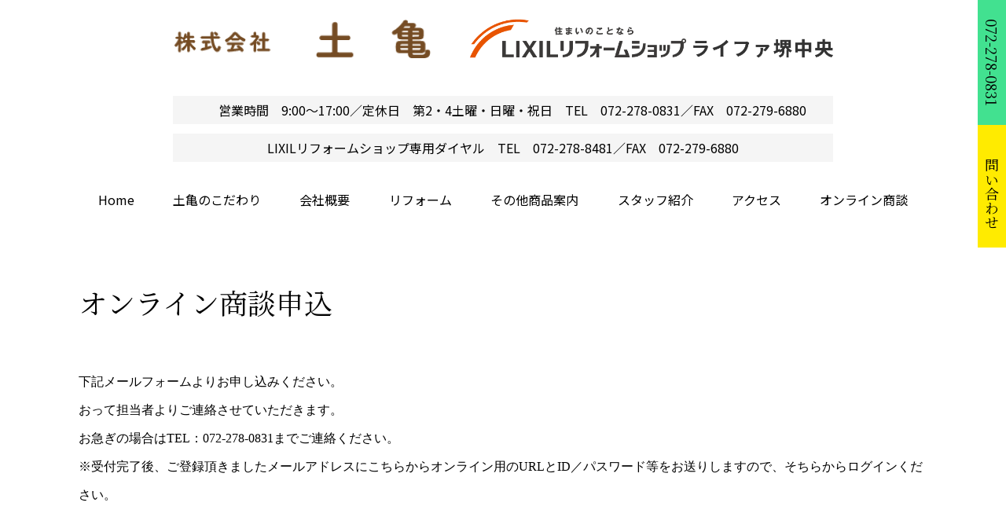

--- FILE ---
content_type: text/html; charset=UTF-8
request_url: https://tutikame.jp/onlineform/
body_size: 9155
content:
<!DOCTYPE html>
<html lang="ja">

<head>
    <meta charset="UTF-8">
    <meta name="viewport" content="width=device-width, initial-scale=1.0">
    <link rel="apple-touch-icon" sizes="180x180" href="https://tutikame.jp/new/wp-content/themes/pcrs/favicon/apple-touch-icon.png">
    <link rel="icon" type="image/png" sizes="32x32" href="https://tutikame.jp/new/wp-content/themes/pcrs/favicon/favicon-32x32.png">
    <link rel="icon" type="image/png" sizes="16x16" href="https://tutikame.jp/new/wp-content/themes/pcrs/favicon/favicon-16x16.png">
    <link rel="manifest" href="https://tutikame.jp/new/wp-content/themes/pcrs/favicon/site.webmanifest">
    <link rel="mask-icon" href="https://tutikame.jp/new/wp-content/themes/pcrs/favicon/safari-pinned-tab.svg" color="#5bbad5">
    <link rel="shortcut icon" href="favicon.ico" type="image/x-icon">
    <meta name="msapplication-TileColor" content="#ffc40d">
    <meta name="theme-color" content="#ffffff">
    <!-- Primary Meta Tags -->

    <meta name="title" content="LIFA堺中央：リフォームのことならLIFA堺中央へご相談ください。｜株式会社　土亀 | TUTIKAME WEBSITE">
    <meta name="description"
        content="ライファ堺中央はきめ細かく、すばやく、迅速に対応できるお客様の一番身近な存在で あるために「信頼」をキーワードにお客様の大切なお住まいを快適で過ごしやすい空間にする お手伝いをしたいと考えております。">

    <!-- Open Graph / Facebook -->
    <meta property="og:type" content="website">
    <meta property="og:url" content="https://tutikame.jp/">
    <meta property="og:title" content="LIFA堺中央：リフォームのことならLIFA堺中央へご相談ください。｜株式会社　土亀 | TUTIKAME WEBSITE">
    <meta property="og:description"
        content="ライファ堺中央はきめ細かく、すばやく、迅速に対応できるお客様の一番身近な存在で あるために「信頼」をキーワードにお客様の大切なお住まいを快適で過ごしやすい空間にする お手伝いをしたいと考えております。">
    <meta property="og:image" content="https://tutikame.jp/og-image1200x628.png">

    <!-- Twitter -->
    <meta property="twitter:card" content="summary_large_image">
    <meta property="twitter:url" content="https://tutikame.jp/">
    <meta property="twitter:title" content="LIFA堺中央：リフォームのことならLIFA堺中央へご相談ください。｜株式会社　土亀 | TUTIKAME WEBSITE">
    <meta property="twitter:description"
        content="ライファ堺中央はきめ細かく、すばやく、迅速に対応できるお客様の一番身近な存在で あるために「信頼」をキーワードにお客様の大切なお住まいを快適で過ごしやすい空間にする お手伝いをしたいと考えております。">
    <meta property="twitter:image" content="https://tutikame.jp/og-image1200x628.png">
    <!-- <link rel="stylesheet" href="https://cdnjs.cloudflare.com/ajax/libs/Swiper/4.5.1/css/swiper.css">
    <link rel="stylesheet" href="./css/style.min.css">
    <link rel="stylesheet" href="./css/slick.css">
    <link rel="stylesheet" href="./css/slick-theme.css">
    <link rel="stylesheet" href="https://cdnjs.cloudflare.com/ajax/libs/animate.css/4.0.0/animate.min.css"> -->
    <title>オンライン商談申込 | LIFA堺中央：リフォームのことならLIFA堺中央へご相談ください。｜株式会社　土亀 | TUTIKAME WEBSITE</title>
<meta name='robots' content='max-image-preview:large' />
<link rel='dns-prefetch' href='//code.jquery.com' />
<link rel='dns-prefetch' href='//cdnjs.cloudflare.com' />
<link rel='dns-prefetch' href='//use.fontawesome.com' />
<link rel="alternate" title="oEmbed (JSON)" type="application/json+oembed" href="https://tutikame.jp/wp-json/oembed/1.0/embed?url=https%3A%2F%2Ftutikame.jp%2Fonlineform%2F" />
<link rel="alternate" title="oEmbed (XML)" type="text/xml+oembed" href="https://tutikame.jp/wp-json/oembed/1.0/embed?url=https%3A%2F%2Ftutikame.jp%2Fonlineform%2F&#038;format=xml" />
<style id='wp-img-auto-sizes-contain-inline-css' type='text/css'>
img:is([sizes=auto i],[sizes^="auto," i]){contain-intrinsic-size:3000px 1500px}
/*# sourceURL=wp-img-auto-sizes-contain-inline-css */
</style>
<link rel='stylesheet' id='mw-wp-form-css' href='https://tutikame.jp/new/wp-content/plugins/mw-wp-form/css/style.css?ver=6.9' type='text/css' media='all' />
<style id='wp-emoji-styles-inline-css' type='text/css'>

	img.wp-smiley, img.emoji {
		display: inline !important;
		border: none !important;
		box-shadow: none !important;
		height: 1em !important;
		width: 1em !important;
		margin: 0 0.07em !important;
		vertical-align: -0.1em !important;
		background: none !important;
		padding: 0 !important;
	}
/*# sourceURL=wp-emoji-styles-inline-css */
</style>
<style id='wp-block-library-inline-css' type='text/css'>
:root{--wp-block-synced-color:#7a00df;--wp-block-synced-color--rgb:122,0,223;--wp-bound-block-color:var(--wp-block-synced-color);--wp-editor-canvas-background:#ddd;--wp-admin-theme-color:#007cba;--wp-admin-theme-color--rgb:0,124,186;--wp-admin-theme-color-darker-10:#006ba1;--wp-admin-theme-color-darker-10--rgb:0,107,160.5;--wp-admin-theme-color-darker-20:#005a87;--wp-admin-theme-color-darker-20--rgb:0,90,135;--wp-admin-border-width-focus:2px}@media (min-resolution:192dpi){:root{--wp-admin-border-width-focus:1.5px}}.wp-element-button{cursor:pointer}:root .has-very-light-gray-background-color{background-color:#eee}:root .has-very-dark-gray-background-color{background-color:#313131}:root .has-very-light-gray-color{color:#eee}:root .has-very-dark-gray-color{color:#313131}:root .has-vivid-green-cyan-to-vivid-cyan-blue-gradient-background{background:linear-gradient(135deg,#00d084,#0693e3)}:root .has-purple-crush-gradient-background{background:linear-gradient(135deg,#34e2e4,#4721fb 50%,#ab1dfe)}:root .has-hazy-dawn-gradient-background{background:linear-gradient(135deg,#faaca8,#dad0ec)}:root .has-subdued-olive-gradient-background{background:linear-gradient(135deg,#fafae1,#67a671)}:root .has-atomic-cream-gradient-background{background:linear-gradient(135deg,#fdd79a,#004a59)}:root .has-nightshade-gradient-background{background:linear-gradient(135deg,#330968,#31cdcf)}:root .has-midnight-gradient-background{background:linear-gradient(135deg,#020381,#2874fc)}:root{--wp--preset--font-size--normal:16px;--wp--preset--font-size--huge:42px}.has-regular-font-size{font-size:1em}.has-larger-font-size{font-size:2.625em}.has-normal-font-size{font-size:var(--wp--preset--font-size--normal)}.has-huge-font-size{font-size:var(--wp--preset--font-size--huge)}.has-text-align-center{text-align:center}.has-text-align-left{text-align:left}.has-text-align-right{text-align:right}.has-fit-text{white-space:nowrap!important}#end-resizable-editor-section{display:none}.aligncenter{clear:both}.items-justified-left{justify-content:flex-start}.items-justified-center{justify-content:center}.items-justified-right{justify-content:flex-end}.items-justified-space-between{justify-content:space-between}.screen-reader-text{border:0;clip-path:inset(50%);height:1px;margin:-1px;overflow:hidden;padding:0;position:absolute;width:1px;word-wrap:normal!important}.screen-reader-text:focus{background-color:#ddd;clip-path:none;color:#444;display:block;font-size:1em;height:auto;left:5px;line-height:normal;padding:15px 23px 14px;text-decoration:none;top:5px;width:auto;z-index:100000}html :where(.has-border-color){border-style:solid}html :where([style*=border-top-color]){border-top-style:solid}html :where([style*=border-right-color]){border-right-style:solid}html :where([style*=border-bottom-color]){border-bottom-style:solid}html :where([style*=border-left-color]){border-left-style:solid}html :where([style*=border-width]){border-style:solid}html :where([style*=border-top-width]){border-top-style:solid}html :where([style*=border-right-width]){border-right-style:solid}html :where([style*=border-bottom-width]){border-bottom-style:solid}html :where([style*=border-left-width]){border-left-style:solid}html :where(img[class*=wp-image-]){height:auto;max-width:100%}:where(figure){margin:0 0 1em}html :where(.is-position-sticky){--wp-admin--admin-bar--position-offset:var(--wp-admin--admin-bar--height,0px)}@media screen and (max-width:600px){html :where(.is-position-sticky){--wp-admin--admin-bar--position-offset:0px}}

/*# sourceURL=wp-block-library-inline-css */
</style><style id='global-styles-inline-css' type='text/css'>
:root{--wp--preset--aspect-ratio--square: 1;--wp--preset--aspect-ratio--4-3: 4/3;--wp--preset--aspect-ratio--3-4: 3/4;--wp--preset--aspect-ratio--3-2: 3/2;--wp--preset--aspect-ratio--2-3: 2/3;--wp--preset--aspect-ratio--16-9: 16/9;--wp--preset--aspect-ratio--9-16: 9/16;--wp--preset--color--black: #000000;--wp--preset--color--cyan-bluish-gray: #abb8c3;--wp--preset--color--white: #ffffff;--wp--preset--color--pale-pink: #f78da7;--wp--preset--color--vivid-red: #cf2e2e;--wp--preset--color--luminous-vivid-orange: #ff6900;--wp--preset--color--luminous-vivid-amber: #fcb900;--wp--preset--color--light-green-cyan: #7bdcb5;--wp--preset--color--vivid-green-cyan: #00d084;--wp--preset--color--pale-cyan-blue: #8ed1fc;--wp--preset--color--vivid-cyan-blue: #0693e3;--wp--preset--color--vivid-purple: #9b51e0;--wp--preset--gradient--vivid-cyan-blue-to-vivid-purple: linear-gradient(135deg,rgb(6,147,227) 0%,rgb(155,81,224) 100%);--wp--preset--gradient--light-green-cyan-to-vivid-green-cyan: linear-gradient(135deg,rgb(122,220,180) 0%,rgb(0,208,130) 100%);--wp--preset--gradient--luminous-vivid-amber-to-luminous-vivid-orange: linear-gradient(135deg,rgb(252,185,0) 0%,rgb(255,105,0) 100%);--wp--preset--gradient--luminous-vivid-orange-to-vivid-red: linear-gradient(135deg,rgb(255,105,0) 0%,rgb(207,46,46) 100%);--wp--preset--gradient--very-light-gray-to-cyan-bluish-gray: linear-gradient(135deg,rgb(238,238,238) 0%,rgb(169,184,195) 100%);--wp--preset--gradient--cool-to-warm-spectrum: linear-gradient(135deg,rgb(74,234,220) 0%,rgb(151,120,209) 20%,rgb(207,42,186) 40%,rgb(238,44,130) 60%,rgb(251,105,98) 80%,rgb(254,248,76) 100%);--wp--preset--gradient--blush-light-purple: linear-gradient(135deg,rgb(255,206,236) 0%,rgb(152,150,240) 100%);--wp--preset--gradient--blush-bordeaux: linear-gradient(135deg,rgb(254,205,165) 0%,rgb(254,45,45) 50%,rgb(107,0,62) 100%);--wp--preset--gradient--luminous-dusk: linear-gradient(135deg,rgb(255,203,112) 0%,rgb(199,81,192) 50%,rgb(65,88,208) 100%);--wp--preset--gradient--pale-ocean: linear-gradient(135deg,rgb(255,245,203) 0%,rgb(182,227,212) 50%,rgb(51,167,181) 100%);--wp--preset--gradient--electric-grass: linear-gradient(135deg,rgb(202,248,128) 0%,rgb(113,206,126) 100%);--wp--preset--gradient--midnight: linear-gradient(135deg,rgb(2,3,129) 0%,rgb(40,116,252) 100%);--wp--preset--font-size--small: 13px;--wp--preset--font-size--medium: 20px;--wp--preset--font-size--large: 36px;--wp--preset--font-size--x-large: 42px;--wp--preset--spacing--20: 0.44rem;--wp--preset--spacing--30: 0.67rem;--wp--preset--spacing--40: 1rem;--wp--preset--spacing--50: 1.5rem;--wp--preset--spacing--60: 2.25rem;--wp--preset--spacing--70: 3.38rem;--wp--preset--spacing--80: 5.06rem;--wp--preset--shadow--natural: 6px 6px 9px rgba(0, 0, 0, 0.2);--wp--preset--shadow--deep: 12px 12px 50px rgba(0, 0, 0, 0.4);--wp--preset--shadow--sharp: 6px 6px 0px rgba(0, 0, 0, 0.2);--wp--preset--shadow--outlined: 6px 6px 0px -3px rgb(255, 255, 255), 6px 6px rgb(0, 0, 0);--wp--preset--shadow--crisp: 6px 6px 0px rgb(0, 0, 0);}:where(.is-layout-flex){gap: 0.5em;}:where(.is-layout-grid){gap: 0.5em;}body .is-layout-flex{display: flex;}.is-layout-flex{flex-wrap: wrap;align-items: center;}.is-layout-flex > :is(*, div){margin: 0;}body .is-layout-grid{display: grid;}.is-layout-grid > :is(*, div){margin: 0;}:where(.wp-block-columns.is-layout-flex){gap: 2em;}:where(.wp-block-columns.is-layout-grid){gap: 2em;}:where(.wp-block-post-template.is-layout-flex){gap: 1.25em;}:where(.wp-block-post-template.is-layout-grid){gap: 1.25em;}.has-black-color{color: var(--wp--preset--color--black) !important;}.has-cyan-bluish-gray-color{color: var(--wp--preset--color--cyan-bluish-gray) !important;}.has-white-color{color: var(--wp--preset--color--white) !important;}.has-pale-pink-color{color: var(--wp--preset--color--pale-pink) !important;}.has-vivid-red-color{color: var(--wp--preset--color--vivid-red) !important;}.has-luminous-vivid-orange-color{color: var(--wp--preset--color--luminous-vivid-orange) !important;}.has-luminous-vivid-amber-color{color: var(--wp--preset--color--luminous-vivid-amber) !important;}.has-light-green-cyan-color{color: var(--wp--preset--color--light-green-cyan) !important;}.has-vivid-green-cyan-color{color: var(--wp--preset--color--vivid-green-cyan) !important;}.has-pale-cyan-blue-color{color: var(--wp--preset--color--pale-cyan-blue) !important;}.has-vivid-cyan-blue-color{color: var(--wp--preset--color--vivid-cyan-blue) !important;}.has-vivid-purple-color{color: var(--wp--preset--color--vivid-purple) !important;}.has-black-background-color{background-color: var(--wp--preset--color--black) !important;}.has-cyan-bluish-gray-background-color{background-color: var(--wp--preset--color--cyan-bluish-gray) !important;}.has-white-background-color{background-color: var(--wp--preset--color--white) !important;}.has-pale-pink-background-color{background-color: var(--wp--preset--color--pale-pink) !important;}.has-vivid-red-background-color{background-color: var(--wp--preset--color--vivid-red) !important;}.has-luminous-vivid-orange-background-color{background-color: var(--wp--preset--color--luminous-vivid-orange) !important;}.has-luminous-vivid-amber-background-color{background-color: var(--wp--preset--color--luminous-vivid-amber) !important;}.has-light-green-cyan-background-color{background-color: var(--wp--preset--color--light-green-cyan) !important;}.has-vivid-green-cyan-background-color{background-color: var(--wp--preset--color--vivid-green-cyan) !important;}.has-pale-cyan-blue-background-color{background-color: var(--wp--preset--color--pale-cyan-blue) !important;}.has-vivid-cyan-blue-background-color{background-color: var(--wp--preset--color--vivid-cyan-blue) !important;}.has-vivid-purple-background-color{background-color: var(--wp--preset--color--vivid-purple) !important;}.has-black-border-color{border-color: var(--wp--preset--color--black) !important;}.has-cyan-bluish-gray-border-color{border-color: var(--wp--preset--color--cyan-bluish-gray) !important;}.has-white-border-color{border-color: var(--wp--preset--color--white) !important;}.has-pale-pink-border-color{border-color: var(--wp--preset--color--pale-pink) !important;}.has-vivid-red-border-color{border-color: var(--wp--preset--color--vivid-red) !important;}.has-luminous-vivid-orange-border-color{border-color: var(--wp--preset--color--luminous-vivid-orange) !important;}.has-luminous-vivid-amber-border-color{border-color: var(--wp--preset--color--luminous-vivid-amber) !important;}.has-light-green-cyan-border-color{border-color: var(--wp--preset--color--light-green-cyan) !important;}.has-vivid-green-cyan-border-color{border-color: var(--wp--preset--color--vivid-green-cyan) !important;}.has-pale-cyan-blue-border-color{border-color: var(--wp--preset--color--pale-cyan-blue) !important;}.has-vivid-cyan-blue-border-color{border-color: var(--wp--preset--color--vivid-cyan-blue) !important;}.has-vivid-purple-border-color{border-color: var(--wp--preset--color--vivid-purple) !important;}.has-vivid-cyan-blue-to-vivid-purple-gradient-background{background: var(--wp--preset--gradient--vivid-cyan-blue-to-vivid-purple) !important;}.has-light-green-cyan-to-vivid-green-cyan-gradient-background{background: var(--wp--preset--gradient--light-green-cyan-to-vivid-green-cyan) !important;}.has-luminous-vivid-amber-to-luminous-vivid-orange-gradient-background{background: var(--wp--preset--gradient--luminous-vivid-amber-to-luminous-vivid-orange) !important;}.has-luminous-vivid-orange-to-vivid-red-gradient-background{background: var(--wp--preset--gradient--luminous-vivid-orange-to-vivid-red) !important;}.has-very-light-gray-to-cyan-bluish-gray-gradient-background{background: var(--wp--preset--gradient--very-light-gray-to-cyan-bluish-gray) !important;}.has-cool-to-warm-spectrum-gradient-background{background: var(--wp--preset--gradient--cool-to-warm-spectrum) !important;}.has-blush-light-purple-gradient-background{background: var(--wp--preset--gradient--blush-light-purple) !important;}.has-blush-bordeaux-gradient-background{background: var(--wp--preset--gradient--blush-bordeaux) !important;}.has-luminous-dusk-gradient-background{background: var(--wp--preset--gradient--luminous-dusk) !important;}.has-pale-ocean-gradient-background{background: var(--wp--preset--gradient--pale-ocean) !important;}.has-electric-grass-gradient-background{background: var(--wp--preset--gradient--electric-grass) !important;}.has-midnight-gradient-background{background: var(--wp--preset--gradient--midnight) !important;}.has-small-font-size{font-size: var(--wp--preset--font-size--small) !important;}.has-medium-font-size{font-size: var(--wp--preset--font-size--medium) !important;}.has-large-font-size{font-size: var(--wp--preset--font-size--large) !important;}.has-x-large-font-size{font-size: var(--wp--preset--font-size--x-large) !important;}
/*# sourceURL=global-styles-inline-css */
</style>

<style id='classic-theme-styles-inline-css' type='text/css'>
/*! This file is auto-generated */
.wp-block-button__link{color:#fff;background-color:#32373c;border-radius:9999px;box-shadow:none;text-decoration:none;padding:calc(.667em + 2px) calc(1.333em + 2px);font-size:1.125em}.wp-block-file__button{background:#32373c;color:#fff;text-decoration:none}
/*# sourceURL=/wp-includes/css/classic-themes.min.css */
</style>
<link rel='stylesheet' id='main-css-css' href='https://tutikame.jp/new/wp-content/themes/pcrs/style.css?ver=6.9' type='text/css' media='all' />
<link rel='stylesheet' id='animate-css-css' href='https://tutikame.jp/new/wp-content/themes/pcrs/css/animate.min.css?ver=6.9' type='text/css' media='all' />
<link rel='stylesheet' id='slick-css-css' href='https://tutikame.jp/new/wp-content/themes/pcrs/css/slick.min.css?ver=6.9' type='text/css' media='all' />
<link rel='stylesheet' id='slicktheme-css-css' href='https://tutikame.jp/new/wp-content/themes/pcrs/css/slick-theme.css?ver=6.9' type='text/css' media='all' />
<link rel='stylesheet' id='swipper-css-css' href='https://cdnjs.cloudflare.com/ajax/libs/Swiper/4.5.1/css/swiper.css?ver=6.9' type='text/css' media='all' />
<link rel='stylesheet' id='fontawesome-css' href='https://use.fontawesome.com/releases/v5.14.0/css/all.css?ver=6.9' type='text/css' media='all' />
<script type="text/javascript" src="https://tutikame.jp/new/wp-includes/js/jquery/jquery.min.js?ver=3.7.1" id="jquery-core-js"></script>
<script type="text/javascript" src="https://tutikame.jp/new/wp-includes/js/jquery/jquery-migrate.min.js?ver=3.4.1" id="jquery-migrate-js"></script>
<link rel="https://api.w.org/" href="https://tutikame.jp/wp-json/" /><link rel="alternate" title="JSON" type="application/json" href="https://tutikame.jp/wp-json/wp/v2/pages/92" /><link rel="EditURI" type="application/rsd+xml" title="RSD" href="https://tutikame.jp/new/xmlrpc.php?rsd" />
<meta name="generator" content="WordPress 6.9" />
<link rel="canonical" href="https://tutikame.jp/onlineform/" />
<link rel='shortlink' href='https://tutikame.jp/?p=92' />
</head>

<body class="wp-singular page-template-default page page-id-92 wp-theme-pcrs">
    <ul class="mobile__menu">
        <li id="mobile__bar">
            <div class="openbtn">
                <span></span><span></span><span></span>
            </div>
            <!-- /.openbtn -->
        </li>
        <li class="mobile__item" style="display: none;">
            <a href="https://tutikame.jp/">Home</a>
        </li>
        <li class="mobile__item" style="display: none;">
            <a href="https://tutikame.jp/new/commit">土亀のこだわり</a>
        </li>
        <li class="mobile__item" style="display: none;">
            <a href="https://tutikame.jp/new/profile">会社概要</a>
        </li>
        <li class="mobile__item" style="display: none;">
            <a href="https://tutikame.jp/reform">リフォーム</a>
        </li>
        <li class="mobile__item" style="display: none;">
            <a href="https://tutikame.jp/new/product">商品案内</a>
        </li>
        <li class="mobile__item" style="display: none;">
            <a href="https://tutikame.jp/new/staff">スタッフ紹介</a>
        </li>
        <li class="mobile__item" style="display: none;">
            <a href="https://tutikame.jp/new/access">アクセス</a>
        </li>
        <li class="mobile__item" style="display: none;">
            <a href="https://tutikame.jp/new/online">オンライン商談</a>
        </li>
    </ul>
    <header>
        <div class="logo-1"><a href="https://tutikame.jp/"><img src="https://tutikame.jp/new/wp-content/themes/pcrs/img/common/logo.png" alt="土亀"></a></div>
        <div class="logo-2"><a href="https://tutikame.jp/"><img src="https://tutikame.jp/new/wp-content/themes/pcrs/img/common/logo_lixilshop.png" alt="LIXILリフォームショップライファ堺中央"></a></div>
        <!-- /.logo-2 -->
    </header>
    <div class="header__txt">
        営業時間　9:00〜17:00／定休日　第2・4土曜・日曜・祝日　<br>TEL　072-278-0831／FAX　072-279-6880
    </div>
    <!-- /.header__txt -->
    <div class="header__txt">
        LIXILリフォームショップ専用ダイヤル　<br>TEL　072-278-8481／FAX　072-279-6880
    </div>
    <!-- /.header__txt -->
    <nav class="wrapper">
        <ul>
            <li><a href="https://tutikame.jp/">Home</a></li>
            <li><a href="https://tutikame.jp/new/commit">土亀のこだわり</a></li>
            <li><a href="https://tutikame.jp/new/profile">会社概要</a></li>
            <li><a href="https://tutikame.jp/reform">リフォーム</a></li>
            <li><a href="https://tutikame.jp/new/product">その他商品案内</a></li>
            <li><a href="https://tutikame.jp/new/staff">スタッフ紹介</a></li>
            <li><a href="https://tutikame.jp/new/access">アクセス</a></li>
            <li><a href="https://tutikame.jp/new/online">オンライン商談</a></li>
        </ul>
    </nav><div class="wrapper form">
    <h2>オンライン商談申込</h2>
    <p>下記メールフォームよりお申し込みください。<br>おって担当者よりご連絡させていただきます。<br>お急ぎの場合はTEL：072-278-0831までご連絡ください。<br>
		※受付完了後、ご登録頂きましたメールアドレスにこちらからオンライン用のURLとID／パスワード等をお送りしますので、そちらからログインください。
	</p>
</div>

<div id="mw_wp_form_mw-wp-form-94" class="mw_wp_form mw_wp_form_input  ">
					<script type="text/javascript" charset="UTF-8" src="https://zipaddr.github.io/zipaddrx.js?v=1.33"></script><script type="text/javascript" charset="UTF-8">function zipaddr_ownb(){D.dli='-';D.wp='1';D.uver='6.9';D.sysid='MWWPForm';}</script><script type="text/javascript" charset="UTF-8" src="https://zipaddr.github.io/mwwpform.js"></script><form method="post" action="" enctype="multipart/form-data"><section class="form wrapper">
    <div class="form__container">
        <div class="form__item">
            <label for="namae">お名前<span class="required">必須</span></label>
            
<input type="text" name="namae" id="namae" size="60" value="" />

        </div>
        <div class="form__item">
            <label for="kana">お名前（フリガナ）<span class="required">必須</span></label>
           
<input type="text" name="kana" id="kana" size="60" value="" />

        </div>
        <div class="form__item">
            <label for="zip">郵便番号</label>
            
<input type="text" name="zip" id="zip" size="60" value="" />

        </div>
        <div class="form__item">
            <label for="address">ご住所</label>
           
<input type="text" name="addr" id="addr" size="60" value="" />

        </div>
        <div class="form__item">
            <label for="tel">連絡先電話番号（携帯可）</label>
            
<input type="text" name="tel" id="tel" size="60" value="" placeholder="ハイフン無し半角英数" />

        </div>
        <div class="form__item">
            <label for="email">メールアドレス<span class="required">必須</span></label>
            
<input type="email" name="email" id="email" size="60" value="" placeholder="半角英数" data-conv-half-alphanumeric="true"/>

        </div>
        <div class="form__item">
            <label for="memo">お問合せ内容<span class="required">必須</span></label>
            
<textarea name="memo" id="memo" cols="50" rows="5" ></textarea>

        </div>
        <!-- /.form__item -->
        <div class="form__item_submit">
           
<input type="submit" name="submit" value="送信する" />

            <div>
            </div>
            <!-- /.form__containet -->
</section>
<!-- /.form wrapper --><input type="hidden" name="mw-wp-form-form-id" value="94" /><input type="hidden" name="mw_wp_form_token" value="c40585fb974873d0ceeb2f61b7dec14d6d06351f00b8a63e8924f7233a7f5a9f" /></form>
				<!-- end .mw_wp_form --></div>
<footer>
        <div class="footerContainer wrapper">
            <div class="footerContainer__map">
            <iframe src="https://www.google.com/maps/embed?pb=!1m18!1m12!1m3!1d3286.69204540679!2d135.48519545103508!3d34.53602939943124!2m3!1f0!2f0!3f0!3m2!1i1024!2i768!4f13.1!3m3!1m2!1s0x6000db0000d22313%3A0xf494777d3a4696fa!2z77yI5qCq77yJ5Zyf5LqA!5e0!3m2!1sja!2sjp!4v1655538246265!5m2!1sja!2sjp" width="450" height="450" style="border:0;" allowfullscreen="" loading="lazy" referrerpolicy="no-referrer-when-downgrade"></iframe>
            </div>
            <!-- /.footerContainer__map -->
            <div class="footerContainer__ad">
                <img src="https://tutikame.jp/new/wp-content/themes/pcrs/img/common/logo.png" alt="土亀"><br><img src="https://tutikame.jp/new/wp-content/themes/pcrs/img/common/logo_lixilshop.png" alt="LIXIL">
				<p><strong>＜本社＞</strong><br>大阪府堺市中区深井中町1942<br>TEL：072-278-0831<br><strong>＜LIXILリフォームショップライファ堺中央＞</strong><br>TEL：072-278-8481</p>
            </div>
            <!-- /.footerContainer__ad -->
            <div class="footerContainer__sns">
                <table>
                    <tr>
                        <td><img src="https://tutikame.jp/new/wp-content/themes/pcrs/img/common/logo_youtube.png" alt=""></td>
                        <td><img src="https://tutikame.jp/new/wp-content/themes/pcrs/img/common/youtube_qr.png" alt=""></td>
                    </tr>
                    <tr>
                        <td><img src="https://tutikame.jp/new/wp-content/themes/pcrs/img/common/logo_facebook.png" alt=""></td>
                        <td><img src="https://tutikame.jp/new/wp-content/themes/pcrs/img/common/facebook_qr.png" alt=""></td>
                    </tr>
                    <tr>
                        <td><img src="https://tutikame.jp/new/wp-content/themes/pcrs/img/common/logo_instagram.png" alt=""></td>
                        <td><img src="https://tutikame.jp/new/wp-content/themes/pcrs/img/common/insta_qr.png" alt=""></td>
                    </tr>
                </table>
            </div>
            <!-- /.footerContainer__sns -->
        </div>
        <!-- /.footerContainer -->
    </footer>
    <div class="footer__link">
        <ul>
            <li><a href="https://tutikame.jp/">Home</a></li>
            <li><a href="https://tutikame.jp/new/commit">土亀のこだわり</a></li>
            <li><a href="https://tutikame.jp/new/profile">会社概要</a></li>
            <li><a href="https://tutikame.jp/reform">リフォーム</a></li>
            <li><a href="https://tutikame.jp/new/product">その他商品案内</a></li>
            <li><a href="https://tutikame.jp/new/staff">スタッフ紹介</a></li>
            <li><a href="https://tutikame.jp/new/access">アクセス</a></li>
            <li><a href="https://tutikame.jp/new/online">オンライン商談</a></li>
            <li><a href="https://tutikame.jp/new/form">お問い合わせ</a></li>
        </ul>
    </div>
    <!-- /.footer__link -->
    <p class="footer__copyright">COPYRIGHT (c) LIFA堺中央｜株式会社土亀　All Rights reserved.</p>
    <!-- /.footer__copyright -->
    <div class="telContainer">
        <p class="tel-txt">072-278-0831</p>
        <a href="https://tutikame.jp/new/form">お問い合わせ</a>
        <!-- /.toiawase-txt -->
    </div>
    <!-- /.telContainer -->
    <!-- <script src="./js/jquery.min.js"></script>
    <script type="text/javascript" src="//code.jquery.com/jquery-migrate-1.2.1.min.js"></script>
<script type="text/javascript" src="./js/slick.min.js"></script>
    <script src="https://cdnjs.cloudflare.com/ajax/libs/Swiper/4.5.1/js/swiper.js"></script>
    <script src="https://cdnjs.cloudflare.com/ajax/libs/protonet-jquery.inview/1.1.2/jquery.inview.min.js"></script>
    <script src="./js/script.min.js"></script> -->
    <script type="speculationrules">
{"prefetch":[{"source":"document","where":{"and":[{"href_matches":"/*"},{"not":{"href_matches":["/new/wp-*.php","/new/wp-admin/*","/new/wp-content/uploads/*","/new/wp-content/*","/new/wp-content/plugins/*","/new/wp-content/themes/pcrs/*","/*\\?(.+)"]}},{"not":{"selector_matches":"a[rel~=\"nofollow\"]"}},{"not":{"selector_matches":".no-prefetch, .no-prefetch a"}}]},"eagerness":"conservative"}]}
</script>
<script type="text/javascript" src="https://tutikame.jp/new/wp-content/plugins/mw-wp-form/js/form.js?ver=6.9" id="mw-wp-form-js"></script>
<script type="text/javascript" src="https://tutikame.jp/new/wp-content/themes/pcrs/js/jquery.min.js?ver=6.9" id="js-jquery-js"></script>
<script type="text/javascript" src="//code.jquery.com/jquery-migrate-1.2.1.min.js?ver=6.9" id="jquery-migrate-js-js"></script>
<script type="text/javascript" src="https://tutikame.jp/new/wp-content/themes/pcrs/js/slick.min.js?ver=6.9" id="slick-js-js"></script>
<script type="text/javascript" src="https://cdnjs.cloudflare.com/ajax/libs/Swiper/4.5.1/js/swiper.js?ver=6.9" id="swipper-js-js"></script>
<script type="text/javascript" src="https://cdnjs.cloudflare.com/ajax/libs/protonet-jquery.inview/1.1.2/jquery.inview.min.js?ver=6.9" id="inview-js-js"></script>
<script type="text/javascript" src="https://tutikame.jp/new/wp-content/themes/pcrs/js/script.js?ver=6.9" id="js-script-js"></script>
<script id="wp-emoji-settings" type="application/json">
{"baseUrl":"https://s.w.org/images/core/emoji/17.0.2/72x72/","ext":".png","svgUrl":"https://s.w.org/images/core/emoji/17.0.2/svg/","svgExt":".svg","source":{"concatemoji":"https://tutikame.jp/new/wp-includes/js/wp-emoji-release.min.js?ver=6.9"}}
</script>
<script type="module">
/* <![CDATA[ */
/*! This file is auto-generated */
const a=JSON.parse(document.getElementById("wp-emoji-settings").textContent),o=(window._wpemojiSettings=a,"wpEmojiSettingsSupports"),s=["flag","emoji"];function i(e){try{var t={supportTests:e,timestamp:(new Date).valueOf()};sessionStorage.setItem(o,JSON.stringify(t))}catch(e){}}function c(e,t,n){e.clearRect(0,0,e.canvas.width,e.canvas.height),e.fillText(t,0,0);t=new Uint32Array(e.getImageData(0,0,e.canvas.width,e.canvas.height).data);e.clearRect(0,0,e.canvas.width,e.canvas.height),e.fillText(n,0,0);const a=new Uint32Array(e.getImageData(0,0,e.canvas.width,e.canvas.height).data);return t.every((e,t)=>e===a[t])}function p(e,t){e.clearRect(0,0,e.canvas.width,e.canvas.height),e.fillText(t,0,0);var n=e.getImageData(16,16,1,1);for(let e=0;e<n.data.length;e++)if(0!==n.data[e])return!1;return!0}function u(e,t,n,a){switch(t){case"flag":return n(e,"\ud83c\udff3\ufe0f\u200d\u26a7\ufe0f","\ud83c\udff3\ufe0f\u200b\u26a7\ufe0f")?!1:!n(e,"\ud83c\udde8\ud83c\uddf6","\ud83c\udde8\u200b\ud83c\uddf6")&&!n(e,"\ud83c\udff4\udb40\udc67\udb40\udc62\udb40\udc65\udb40\udc6e\udb40\udc67\udb40\udc7f","\ud83c\udff4\u200b\udb40\udc67\u200b\udb40\udc62\u200b\udb40\udc65\u200b\udb40\udc6e\u200b\udb40\udc67\u200b\udb40\udc7f");case"emoji":return!a(e,"\ud83e\u1fac8")}return!1}function f(e,t,n,a){let r;const o=(r="undefined"!=typeof WorkerGlobalScope&&self instanceof WorkerGlobalScope?new OffscreenCanvas(300,150):document.createElement("canvas")).getContext("2d",{willReadFrequently:!0}),s=(o.textBaseline="top",o.font="600 32px Arial",{});return e.forEach(e=>{s[e]=t(o,e,n,a)}),s}function r(e){var t=document.createElement("script");t.src=e,t.defer=!0,document.head.appendChild(t)}a.supports={everything:!0,everythingExceptFlag:!0},new Promise(t=>{let n=function(){try{var e=JSON.parse(sessionStorage.getItem(o));if("object"==typeof e&&"number"==typeof e.timestamp&&(new Date).valueOf()<e.timestamp+604800&&"object"==typeof e.supportTests)return e.supportTests}catch(e){}return null}();if(!n){if("undefined"!=typeof Worker&&"undefined"!=typeof OffscreenCanvas&&"undefined"!=typeof URL&&URL.createObjectURL&&"undefined"!=typeof Blob)try{var e="postMessage("+f.toString()+"("+[JSON.stringify(s),u.toString(),c.toString(),p.toString()].join(",")+"));",a=new Blob([e],{type:"text/javascript"});const r=new Worker(URL.createObjectURL(a),{name:"wpTestEmojiSupports"});return void(r.onmessage=e=>{i(n=e.data),r.terminate(),t(n)})}catch(e){}i(n=f(s,u,c,p))}t(n)}).then(e=>{for(const n in e)a.supports[n]=e[n],a.supports.everything=a.supports.everything&&a.supports[n],"flag"!==n&&(a.supports.everythingExceptFlag=a.supports.everythingExceptFlag&&a.supports[n]);var t;a.supports.everythingExceptFlag=a.supports.everythingExceptFlag&&!a.supports.flag,a.supports.everything||((t=a.source||{}).concatemoji?r(t.concatemoji):t.wpemoji&&t.twemoji&&(r(t.twemoji),r(t.wpemoji)))});
//# sourceURL=https://tutikame.jp/new/wp-includes/js/wp-emoji-loader.min.js
/* ]]> */
</script>
</body>

</html>

--- FILE ---
content_type: text/css
request_url: https://tutikame.jp/new/wp-content/themes/pcrs/style.css?ver=6.9
body_size: 636
content:
/*
Theme Name: PCRS THEME
Author: PC RescueService
Author URI: https://pcrs.jp
Description: TSUCHIKAME WEBSITE
Version: 1
*/

@import url('css/style.min.css');

.form_2 table td fieldset div{
	width: 100%;
}
.form_2 table td fieldset div span{
	display:inline-block;
}
.mw_wp_form .horizontal-item + .horizontal-item{
	margin-left: 0;
	margin-right: 12px;
}
.mwform-checkbox-field label, .mwform-radio-field label{
	margin-right: 12px;
}

.alignleft {
    float: left;
}

.alignright {
    float: right;
}

.aligncenter {
    display: block;
    margin-left: auto;
    margin-right: auto;
}

.wp-pagenavi a, .wp-pagenavi span {
     color:#999;
     background-color:#FFF;
     border:solid 1px #999;
     padding: 8px 15px;
    margin:0 2px;
     white-space: nowrap;
     -moz-border-radius: 3px;
     -webkit-border-radius: 3px;
     border-radius: 3px;
     -webkit-transition: 0.2s ease-in-out;
     -moz-transition: 0.2s ease-in-out;
     -o-transition: 0.2s ease-in-out;
     transition: 0.2s ease-in-out;
}
.wp-pagenavi a:hover{
     color:#FFF; 
     background-color:#999; 
     border-color:#999;
     }
.wp-pagenavi span.current{
     color:#FFF;
     background-color:#333;
     border-color:#333;
     font-weight: bold;
     }

     .mw_wp_form .error {
        font-size: 93%;
        color: #B70000;
        display: block;
        position: absolute;
        left: 30%;
     }
.reformPhoto__container{
	margin-top:48px;
}
.reformPhoto__item {
	margin-bottom: 24px;
}
main div{
	width: 50% !important;
}
.staff{
	justify-content:center;
}

--- FILE ---
content_type: text/css
request_url: https://tutikame.jp/new/wp-content/themes/pcrs/css/style.min.css
body_size: 6144
content:
/*! de-style.css v1.0.5 | MIT License | https://github.com/nicolas-cusan/destyle.css */@import"https://fonts.googleapis.com/css2?family=Noto+Sans+JP:wght@100;300;400;500&family=Noto+Serif+JP:wght@200;400;600&display=swap";*{-webkit-box-sizing:border-box;box-sizing:border-box}::before,::after{-webkit-box-sizing:inherit;box-sizing:inherit}html{line-height:1.15;-webkit-text-size-adjust:100%;-webkit-tap-highlight-color:rgba(0,0,0,0)}body{margin:0}main{display:block}p,table,blockquote,address,pre,iframe,form,figure,dl{margin:0}h1,h2,h3,h4,h5,h6{font-size:inherit;line-height:inherit;font-weight:inherit;margin:0}ul,ol{margin:0;padding:0;list-style:none}dt{font-weight:bold}dd{margin-left:0}hr{-webkit-box-sizing:content-box;box-sizing:content-box;height:0;overflow:visible;border:0;border-top:1px solid;margin:0;clear:both}pre{font-family:monospace,monospace;font-size:inherit}address{font-style:inherit}a{background-color:rgba(0,0,0,0);text-decoration:none;color:inherit}abbr[title]{border-bottom:none;text-decoration:underline;-webkit-text-decoration:underline dotted;text-decoration:underline dotted}b,strong{font-weight:bolder}code,kbd,samp{font-family:monospace,monospace;font-size:inherit}small{font-size:80%}sub,sup{font-size:75%;line-height:0;position:relative;vertical-align:baseline}sub{bottom:-0.25em}sup{top:-0.5em}img{border-style:none;vertical-align:bottom}embed,object,iframe{border:0;vertical-align:bottom}button,input,optgroup,select,textarea{vertical-align:middle;color:inherit;font:inherit;border:0;background:rgba(0,0,0,0);padding:0;margin:0;outline:0}select{-webkit-appearance:none;-moz-appearance:none;appearance:none;border-radius:0}button,input{overflow:visible}button,select{text-transform:none}button,[type=button],[type=reset],[type=submit]{cursor:pointer;-webkit-appearance:none;-moz-appearance:none;appearance:none}button[disabled],[type=button][disabled],[type=reset][disabled],[type=submit][disabled]{cursor:default}button::-moz-focus-inner,[type=button]::-moz-focus-inner,[type=reset]::-moz-focus-inner,[type=submit]::-moz-focus-inner{border-style:none;padding:0}button:-moz-focusring,[type=button]:-moz-focusring,[type=reset]:-moz-focusring,[type=submit]:-moz-focusring{outline:1px dotted ButtonText}fieldset{margin:0;padding:0;border:0;min-width:0}legend{color:inherit;display:table;max-width:100%;padding:0;white-space:normal}progress{vertical-align:baseline}textarea{overflow:auto}[type=checkbox],[type=radio]{-webkit-box-sizing:border-box;box-sizing:border-box;padding:0}[type=number]::-webkit-inner-spin-button,[type=number]::-webkit-outer-spin-button{height:auto}[type=search]{-webkit-appearance:textfield;outline-offset:-2px}[type=search]::-webkit-search-decoration{-webkit-appearance:none}::-webkit-file-upload-button{-webkit-appearance:button;font:inherit}::-webkit-input-placeholder{font:inherit}:-ms-input-placeholder{font:inherit}::-ms-input-placeholder{font:inherit}::-moz-placeholder{font:inherit}::placeholder{font:inherit}label[for]{cursor:pointer}details{display:block}summary{display:list-item}table{border-collapse:collapse;border-spacing:0}caption{text-align:left}td,th{vertical-align:top}th{text-align:left;font-weight:bold}template{display:none}[hidden]{display:none}.wrapper{max-width:1080px;margin:0 auto}@media only screen and (max-width: 640px){.wrapper{padding-left:24px;padding-right:24px}}img{max-width:100%;height:auto}html{font-size:62.5%;overflow-x:hidden}body{font-family:"Noto Sans JP","ヒラギノ角ゴシック Pro","Hiragino Kaku Gothic Pro",メイリオ,Meiryo,Osaka,"ＭＳ Ｐゴシック","MS PGothic",sans-serif;font-size:1.6rem;line-height:2.4rem}:root,html,body{width:100%}*{-webkit-box-sizing:border-box;box-sizing:border-box}h1{font-size:36px;font-size:calc(2.4rem + (1vw - .64rem)*2.1429);line-height:1.3}h2{font-size:24px;font-size:calc(2rem + (1vw - .64rem)*.7143);line-height:1.3}@media(min-width: 1200px){h1{font-size:3.6rem}h2{font-size:2.4rem}}@media screen and (max-width: 640px){body{line-height:2}h1{font-size:2.4rem}h2{font-size:2rem}}.center{text-align:center}.single h2,.form h2,.company h2,.profile h2{font-family:"Noto Serif JP",serif;padding-top:2.4rem;font-size:3.6rem;padding-bottom:3.6rem}.reform h3,.online__item h3,.product__item h3,.profile h3,.covid h3{font-size:2.6rem;font-family:"Noto Serif JP",serif;padding-bottom:2.6rem}@media only screen and (max-width: 640px){.reform h3,.online__item h3,.product__item h3,.profile h3,.covid h3{font-size:2rem}}header{padding-top:24px;padding-bottom:24px;text-align:center;display:-webkit-box;display:-webkit-flex;display:-ms-flexbox;display:flex;-webkit-box-pack:center;-webkit-justify-content:center;-ms-flex-pack:center;justify-content:center;max-width:840px;margin:0 auto}@media only screen and (max-width: 640px){header{-webkit-box-orient:vertical;-webkit-box-direction:normal;-webkit-flex-direction:column;-ms-flex-direction:column;flex-direction:column;padding-left:48px;padding-right:48px}}header .logo-1{margin-right:48px;margin-bottom:24px}.header__txt{padding-top:6px;padding-bottom:6px;max-width:840px;margin:0 auto 12px;text-align:center;background-color:#f5f5f5}@media only screen and (min-width: 641px){.header__txt br{display:none}}nav{padding-top:24px;padding-bottom:24px}@media only screen and (max-width: 640px){nav{display:none}}nav ul{display:-webkit-box;display:-webkit-flex;display:-ms-flexbox;display:flex;-webkit-justify-content:space-around;-ms-flex-pack:distribute;justify-content:space-around}@media only screen and (min-width: 641px){.mobile__menu{display:none}}.mobile__menu #mobile__bar{color:#fff;position:absolute;right:6px}.mobile__menu .mobile__item{border-bottom:1px solid #42e190}.mobile__menu .mobile__item a{display:block;padding:12px;color:#42e190}.mobile__menu .mobile__item a:hover{background-color:#58e49d;color:#fff}.openbtn{position:relative;background:#fff;cursor:pointer;width:50px;height:50px;border-radius:5px}.openbtn span{display:inline-block;-webkit-transition:all .4s;transition:all .4s;position:absolute;left:14px;height:3px;border-radius:2px;background:#42e190;width:45%}.openbtn span:nth-of-type(1){top:15px}.openbtn span:nth-of-type(2){top:23px}.openbtn span:nth-of-type(3){top:31px}.active span:nth-of-type(1){top:18px;left:18px;-webkit-transform:translateY(6px) rotate(-45deg);transform:translateY(6px) rotate(-45deg);width:30%}.active span:nth-of-type(2){opacity:0}.active span:nth-of-type(3){top:30px;left:18px;-webkit-transform:translateY(-6px) rotate(45deg);transform:translateY(-6px) rotate(45deg);width:30%}.swiper{width:100%;height:70vh}@media only screen and (max-width: 640px){.swiper{height:50vh}}.swiper-slide{background-repeat:no-repeat;background-size:cover;background-position:center}@media only screen and (max-width: 640px){.swiper-slide{background-size:cover}}.slide-item{padding-top:120px;position:relative}.slide-item__waku{display:inline-block;background-color:rgba(255,255,255,.5);padding:24px 48px}.slide-item__waku p{font-size:6rem;line-height:10rem;font-family:"Noto Serif JP",serif}@media only screen and (max-width: 640px){.slide-item__waku p{font-size:2.4rem;line-height:3.6rem}}.slide-item__waku p small{font-size:1.4rem}.slide-item__waku2{position:absolute;right:0;display:inline-block;background-color:rgba(255,255,255,.5);padding:24px 48px}.slide-item__waku2 p{font-size:6rem;line-height:10rem;font-family:"Noto Serif JP",serif}@media only screen and (max-width: 640px){.slide-item__waku2 p{font-size:2.4rem;line-height:3.6rem}}.slide-item__waku2 p small{font-size:1.4rem}@-webkit-keyframes fade-in{from{opacity:0;-webkit-transform:translateY(100px);transform:translateY(100px)}to{opacity:1;-webkit-transform:translateY(0);transform:translateY(0)}}@keyframes fade-in{from{opacity:0;-webkit-transform:translateY(100px);transform:translateY(100px)}to{opacity:1;-webkit-transform:translateY(0);transform:translateY(0)}}.swiper-slide-active .slide-item__waku{-webkit-animation-name:fade-in;animation-name:fade-in;-webkit-animation-duration:1s;animation-duration:1s;-webkit-animation-delay:1s;animation-delay:1s;-webkit-animation-fill-mode:both;animation-fill-mode:both}.swiper-slide-active .slide-item__waku2{-webkit-animation-name:fade-in;animation-name:fade-in;-webkit-animation-duration:1s;animation-duration:1s;-webkit-animation-delay:1s;animation-delay:1s;-webkit-animation-fill-mode:both;animation-fill-mode:both}.swiper-slide-active p{-webkit-animation-name:fade-in;animation-name:fade-in;-webkit-animation-duration:2s;animation-duration:2s;-webkit-animation-delay:2s;animation-delay:2s;-webkit-animation-fill-mode:both;animation-fill-mode:both}.awardContainer{padding-top:48px;padding-bottom:48px;max-width:840px;margin:0 auto;padding-left:24px;padding-right:24px}.middleContainer{background-image:url(../img/top/top01-02.png);background-position:left;background-repeat:no-repeat;background-size:cover;text-align:right}.middleContainer h2{text-align:right;font-size:6rem;line-height:10rem;font-family:"Noto Serif JP",serif}@media only screen and (max-width: 640px){.middleContainer h2{font-size:2.4rem;line-height:3.6rem}}.middleContainer p{font-size:2.4rem;line-height:3.6rem}.middleContainer p span{font-size:1.4rem}.middleContainer h3{font-size:6rem;line-height:10rem;font-family:"Noto Sans JP";font-weight:300;text-shadow:2px 2px 0px #fff}.slider{margin-top:24px}.slider div{padding:6px}.slider figure img{width:250px;height:250px;-o-object-fit:cover;object-fit:cover}.slider figcaption{font-size:1.4rem;padding-top:12px}.makerContainer h2,.newsContainer__left h2,.selectContainer h2,.reformContainer h2{font-family:"Noto Serif JP",serif;text-align:center;font-size:2.4rem}.reformContainer{margin-top:48px;margin-bottom:48px;background-image:url(../img/top/back_reform.jpg);background-size:contain;padding-top:48px;padding-bottom:48px}.btn{position:relative;width:360px;text-align:center;-webkit-box-shadow:3px 3px 0px -1px rgba(0,0,0,.21);box-shadow:3px 3px 0px -1px rgba(0,0,0,.21);padding-top:12px;padding-bottom:12px;font-family:"Noto Serif JP",serif;display:block;margin:0 auto;background-color:#fff}.btn::after{content:"";border-left:30px solid rgba(0,0,0,0);border-bottom:30px solid #42e190;position:absolute;right:4px;bottom:4px}.btn:hover{opacity:.5}.selectContainer{padding-top:24px;padding-bottom:24px}.selectContainer__item{display:-webkit-box;display:-webkit-flex;display:-ms-flexbox;display:flex;padding-top:24px;padding-bottom:24px}@media only screen and (max-width: 640px){.selectContainer__item{-webkit-box-orient:vertical;-webkit-box-direction:normal;-webkit-flex-direction:column;-ms-flex-direction:column;flex-direction:column}}.selectContainer__item figure{text-align:center}.selectContainer__item figure figcaption{font-family:"Noto Serif JP",serif;padding-top:12px;padding-bottom:12px}.selectContainer .onlineBtn{width:50%;margin:12px auto;display:block;border:1px solid #000;border-radius:24px;font-size:1.4rem;padding-left:24px;padding-right:24px}.selectContainer .onlineBtn:hover{background-color:#42e190;color:#fff;border:1px solid #42e190}.newsContainer{padding-top:48px;padding-bottom:48px;background-image:url(../img/top/back_news.jpg);background-size:cover;background-repeat:no-repeat}.newsContainer__contents{display:-webkit-box;display:-webkit-flex;display:-ms-flexbox;display:flex}@media only screen and (max-width: 640px){.newsContainer__contents{-webkit-box-orient:vertical;-webkit-box-direction:normal;-webkit-flex-direction:column;-ms-flex-direction:column;flex-direction:column}}.newsContainer__left{display:-webkit-box;display:-webkit-flex;display:-ms-flexbox;display:flex;-webkit-box-orient:vertical;-webkit-box-direction:normal;-webkit-flex-direction:column;-ms-flex-direction:column;flex-direction:column;-webkit-box-pack:center;-webkit-justify-content:center;-ms-flex-pack:center;justify-content:center;padding-left:24px;padding-right:24px}.newsContainer__left h2{padding-bottom:24px}.newsContainer__left img{width:300px}@media only screen and (max-width: 640px){.newsContainer__left img{display:none}}.newsContainer__right{background-color:#fff;padding:24px;width:100%}.newsContainer__right dt{padding-bottom:1.6rem}.newsContainer__right dt span{display:inline-block;background-color:rgba(66,225,144,.5);margin-left:24px;font-size:1.4rem;border-radius:24px;padding-left:12px;padding-right:12px}.newsContainer__right dd{border-bottom:1px solid #000;margin-bottom:24px;padding-bottom:1.6rem}.newsContainer a{display:block}.newsContainer a:hover{color:#42e190}.right{text-align:right}.makerContainer{padding-top:48px;padding-bottom:48px}.makerContainer ul{display:-webkit-box;display:-webkit-flex;display:-ms-flexbox;display:flex;-webkit-flex-wrap:wrap;-ms-flex-wrap:wrap;flex-wrap:wrap;padding-top:48px;padding-bottom:24px}.makerContainer ul li{margin-bottom:24px;width:25%;padding-left:24px;padding-right:24px}@media only screen and (max-width: 640px){.makerContainer ul li{width:50%}}footer{background-color:#f5f5f5}.footerContainer{display:-webkit-box;display:-webkit-flex;display:-ms-flexbox;display:flex}@media only screen and (max-width: 640px){.footerContainer{-webkit-box-orient:vertical;-webkit-box-direction:normal;-webkit-flex-direction:column;-ms-flex-direction:column;flex-direction:column}}.footerContainer__ad{padding:24px;width:600px}@media only screen and (max-width: 640px){.footerContainer__ad{width:100%}}.footerContainer__ad p{padding-top:24px;padding-bottom:24px;font-size:1.4rem}.footerContainer__sns{width:auto;padding:12px;margin-top:12px;margin-bottom:12px}.footerContainer__sns table{background-color:#fff}.footerContainer__sns table td{padding:6px 12px;vertical-align:middle}.footer__link{padding-top:24px;padding-bottom:24px}.footer__link ul{display:-webkit-box;display:-webkit-flex;display:-ms-flexbox;display:flex;-webkit-box-pack:center;-webkit-justify-content:center;-ms-flex-pack:center;justify-content:center}@media only screen and (max-width: 640px){.footer__link ul{-webkit-flex-wrap:wrap;-ms-flex-wrap:wrap;flex-wrap:wrap}}.footer__link ul li{padding-left:12px;padding-right:12px}.footer__copyright{padding-top:6px;padding-bottom:6px;text-align:center;font-size:1.4rem}.telContainer{font-family:"Noto Serif JP",serif;font-size:1.8rem;display:-webkit-box;display:-webkit-flex;display:-ms-flexbox;display:flex;-webkit-box-orient:vertical;-webkit-box-direction:normal;-webkit-flex-direction:column;-ms-flex-direction:column;flex-direction:column;position:fixed;top:0;right:0;z-index:99999}@media only screen and (max-width: 640px){.telContainer{display:none}}.telContainer p.tel-txt,.telContainer a{display:table-cell;-webkit-writing-mode:vertical-rl;-ms-writing-mode:tb-rl;writing-mode:vertical-rl;background-color:#42e190;padding:24px 6px}.telContainer a{background-color:#ffeb00;display:block}.telContainer a:hover{background-color:rgba(66,225,144,.5);color:#fff}main{position:relative;font-family:"Noto Serif JP",serif}main h2{padding-top:2.4rem;font-size:3.6rem;padding-bottom:3.6rem}main h3{font-size:2.6rem;padding-bottom:2.6rem}@media only screen and (max-width: 640px){main h3{font-size:2rem}}main p{line-height:3.6rem}main::after{padding-top:42.59%;content:"";display:block}@media only screen and (max-width: 640px){main::after{padding-top:0}}main div{position:absolute;z-index:2;width:50%}@media only screen and (max-width: 640px){main div{width:100%;position:static}}main img{position:absolute;width:60%;top:0;right:0;z-index:1}@media only screen and (max-width: 640px){main img{position:static;width:100%}}.fadeInLeftBigTrigger{opacity:0}.btnContainer{padding-top:24px;padding-bottom:24px;max-width:840px;margin:0 auto;display:-webkit-box;display:-webkit-flex;display:-ms-flexbox;display:flex}@media only screen and (max-width: 640px){.btnContainer{-webkit-box-orient:vertical;-webkit-box-direction:normal;-webkit-flex-direction:column;-ms-flex-direction:column;flex-direction:column}}.btnContainer div{padding:24px}.commit{padding-top:96px;padding-bottom:48px}.commit h3{text-align:center;font-family:"Noto Serif JP",serif;font-size:2.4rem}.commit__container{padding-top:24px;padding-bottom:96px;display:-webkit-box;display:-webkit-flex;display:-ms-flexbox;display:flex}@media only screen and (max-width: 640px){.commit__container{-webkit-box-orient:vertical;-webkit-box-direction:normal;-webkit-flex-direction:column;-ms-flex-direction:column;flex-direction:column}}.commit__photo{width:48%}@media only screen and (max-width: 640px){.commit__photo{width:100%;margin-bottom:24px}}.commit__item{width:52%;padding-left:24px;padding-right:0}@media only screen and (max-width: 640px){.commit__item{width:100%;margin-bottom:24px;padding-left:0}}.commit__item p{line-height:3rem;font-size:1.4rem}.commit__item_photo{width:100%;display:-webkit-box;display:-webkit-flex;display:-ms-flexbox;display:flex;-webkit-box-pack:justify;-webkit-justify-content:space-between;-ms-flex-pack:justify;justify-content:space-between;padding-top:33px}.commit__item_photo img{width:260px}@media only screen and (max-width: 640px){.commit__item_photo img{width:50%}}.commit__item_photo2{width:100%;display:-webkit-box;display:-webkit-flex;display:-ms-flexbox;display:flex;-webkit-box-pack:justify;-webkit-justify-content:space-between;-ms-flex-pack:justify;justify-content:space-between;padding-top:33px}.commit__item_photo2 img{width:170px}@media only screen and (max-width: 640px){.commit__item_photo2 img{width:33%}}.commit__item_photo3{width:100%;display:-webkit-box;display:-webkit-flex;display:-ms-flexbox;display:flex;-webkit-box-pack:justify;-webkit-justify-content:space-between;-ms-flex-pack:justify;justify-content:space-between;padding-top:7px}.commit__item_photo3 img{width:260px}@media only screen and (max-width: 640px){.commit__item_photo3 img{width:50%}}.fadeInUpTrigger{opacity:0}.covid{text-align:center;padding-bottom:48px}@media only screen and (max-width: 640px){.covid{text-align:left}}.covid h3{padding-bottom:24px}.covid p{font-family:"Noto Serif JP",serif}.covid__container{display:-webkit-box;display:-webkit-flex;display:-ms-flexbox;display:flex;padding-top:24px;padding-bottom:48px}.covid__container div{margin-right:12px}.covid__container div:last-child{margin-right:0}.profile h3{text-align:center}.profile p{font-family:"Noto Serif JP",serif;text-align:center;line-height:3.6rem;padding-bottom:3.6rem}@media only screen and (max-width: 640px){.profile p{text-align:left}}.company{padding-top:24px;padding-bottom:24px}.company__container{display:-webkit-box;display:-webkit-flex;display:-ms-flexbox;display:flex}@media only screen and (max-width: 640px){.company__container{-webkit-box-orient:vertical;-webkit-box-direction:normal;-webkit-flex-direction:column;-ms-flex-direction:column;flex-direction:column}}.company__table{width:55%;padding-right:24px}.company__table table{width:100%}.company__table table tr{border-bottom:1px solid #000;border-top:1px solid #000}.company__table table th{white-space:nowrap}.company__table table th,.company__table table td{padding:12px;font-weight:normal}@media only screen and (max-width: 640px){.company__table{width:100%;margin-bottom:24px}}.company__photo{width:45%}@media only screen and (max-width: 640px){.company__photo{width:100%;margin-bottom:24px}}.product__container{padding-top:24px;padding-bottom:24px;display:-webkit-box;display:-webkit-flex;display:-ms-flexbox;display:flex;-webkit-box-pack:justify;-webkit-justify-content:space-between;-ms-flex-pack:justify;justify-content:space-between}@media only screen and (max-width: 640px){.product__container{-webkit-box-orient:vertical;-webkit-box-direction:normal;-webkit-flex-direction:column;-ms-flex-direction:column;flex-direction:column}}.product__photo{width:45%}@media only screen and (max-width: 640px){.product__photo{width:100%;margin-bottom:24px}}.product__item{width:53%}@media only screen and (max-width: 640px){.product__item{width:100%;margin-bottom:24px}}.product__item h3{padding-bottom:0}.product__item h4{font-size:1.6rem;line-height:3.6rem}.product__item p{padding-top:24px;padding-bottom:24px;line-height:2.6rem}.mapContainer{font-family:"Noto Serif JP",serif;display:-webkit-box;display:-webkit-flex;display:-ms-flexbox;display:flex}@media only screen and (max-width: 640px){.mapContainer{-webkit-box-orient:vertical;-webkit-box-direction:normal;-webkit-flex-direction:column;-ms-flex-direction:column;flex-direction:column}}.mapContainer h2{padding-top:2.4rem;font-size:3.6rem;padding-bottom:3.6rem}.mapContainer h3{font-size:2.6rem;padding-bottom:2.6rem}@media only screen and (max-width: 640px){.mapContainer h3{font-size:2rem}}.mapContainer p{line-height:3.6rem}.mapContainer__map{width:60%}@media only screen and (max-width: 640px){.mapContainer__map{width:100%;margin-bottom:24px}}.access{padding-top:48px;padding-bottom:48px;display:-webkit-box;display:-webkit-flex;display:-ms-flexbox;display:flex;-webkit-box-pack:justify;-webkit-justify-content:space-between;-ms-flex-pack:justify;justify-content:space-between}@media only screen and (max-width: 640px){.access{-webkit-box-orient:vertical;-webkit-box-direction:normal;-webkit-flex-direction:column;-ms-flex-direction:column;flex-direction:column}}.access__item{width:30%;padding-top:48px;padding-bottom:48px;padding-left:24px;padding-right:24px}@media only screen and (max-width: 640px){.access__item{width:100%;margin-bottom:24px}}.access__item figure{padding-bottom:24px;text-align:center}.access__item figure figcaption{font-family:"Noto Serif JP",serif;font-size:3rem;line-height:4.8rem}.access__item ul{font-size:1.2rem}.access__item ul li::before{content:"■"}.access__item ul li ul li::before{content:"・"}.access__item:nth-of-type(1){background-color:rgba(255,131,131,.2)}.access__item:nth-of-type(2){background-color:rgba(66,225,144,.2)}.access__item:nth-of-type(3){background-color:rgba(74,165,255,.2)}.online__container{padding-top:48px;padding-bottom:48px;display:-webkit-box;display:-webkit-flex;display:-ms-flexbox;display:flex;-webkit-box-pack:justify;-webkit-justify-content:space-between;-ms-flex-pack:justify;justify-content:space-between}@media only screen and (max-width: 640px){.online__container{-webkit-box-orient:vertical;-webkit-box-direction:normal;-webkit-flex-direction:column;-ms-flex-direction:column;flex-direction:column}}.online__photo{width:45%}@media only screen and (max-width: 640px){.online__photo{width:100%;margin-bottom:24px}}.online__item{width:53%}@media only screen and (max-width: 640px){.online__item{width:100%;margin-bottom:24px}}.online__item h3{padding-bottom:0}.online__item p{padding-top:24px;line-height:2.6rem}.online__item p~p{font-family:"Noto Serif JP",serif}.yellowBtn{background:#ffeb00;font-family:"Noto Serif JP",serif;width:400px;display:block;padding-top:6px;padding-bottom:6px;text-align:center;margin-top:48px;margin-bottom:48px}.yellowBtn:hover{opacity:.5}.margin_auto{margin-left:auto;margin-right:auto}.staff{padding-top:48px;padding-bottom:48px;display:-webkit-box;display:-webkit-flex;display:-ms-flexbox;display:flex;-webkit-box-pack:justify;-webkit-justify-content:space-between;-ms-flex-pack:justify;justify-content:space-between}@media only screen and (max-width: 640px){.staff{-webkit-box-orient:vertical;-webkit-box-direction:normal;-webkit-flex-direction:column;-ms-flex-direction:column;flex-direction:column}}.staff__container{width:30%}@media only screen and (max-width: 640px){.staff__container{width:100%;margin-bottom:24px}}.staff__container figure{text-align:center}.staff__container figure figcaption{padding-top:24px;padding-bottom:24px;font-family:"Noto Serif JP",serif;font-size:2.4rem}.staff__container figure figcaption span{display:block;font-family:"Noto Sans JP",sans-serif;font-size:1.6rem;padding-top:6px;padding-bottom:12px}.staff__container table{margin-top:24px}.staff__container table td{padding:6px}.staff__container table td:first-child{white-space:nowrap}.reform{padding-top:48px;padding-bottom:48px}.reform h3{text-align:center}.form{padding-top:48px;padding-bottom:48px}.form h2+p{font-family:serif;line-height:3.6rem}.form__item{display:-webkit-box;display:-webkit-flex;display:-ms-flexbox;display:flex;-webkit-box-align:center;-webkit-align-items:center;-ms-flex-align:center;align-items:center;margin-top:24px;margin-bottom:24px}@media only screen and (max-width: 640px){.form__item{-webkit-box-orient:vertical;-webkit-box-direction:normal;-webkit-flex-direction:column;-ms-flex-direction:column;flex-direction:column}}.form__item label{width:30%;font-size:1.4rem;white-space:nowrap;display:inline-block;padding-left:0;padding-right:24px}@media only screen and (max-width: 640px){.form__item label{width:100%;padding-bottom:1rem}}.form__item label span.required{background-color:red;color:#fff;padding:2px 12px;border-radius:4px;margin-left:12px}.form__item_submit{display:-webkit-box;display:-webkit-flex;display:-ms-flexbox;display:flex;-webkit-box-pack:center;-webkit-justify-content:center;-ms-flex-pack:center;justify-content:center}input[type=text],textarea,input[type=email],input[type=tel],select{border:1px solid #ddd;padding:12px;width:100%}input[type=submit]{background-color:#42e190;color:#fff;padding:12px;width:20vw;text-align:center}@media only screen and (max-width: 640px){input[type=submit]{width:80vw}}.single{padding-top:24px;padding-bottom:24px}.single date{color:#42e190;font-size:1.8rem}.single h3{font-size:2.4rem}.single div{padding-top:24px;padding-bottom:24px}.single div p{padding-bottom:1.6rem;line-height:3.6rem}.arrow{position:relative;display:inline-block;padding:0 0 0 16px;color:#000;vertical-align:middle;text-decoration:none;font-size:15px}.arrow:hover{color:#42e190}.arrow::before,.arrow::after{position:absolute;top:0;bottom:0;left:0;margin:auto;content:"";vertical-align:middle}.trangle::before{width:12px;height:12px;border-radius:50%;background:#7a0}.trangle::after{left:5px;-webkit-box-sizing:border-box;box-sizing:border-box;width:3px;height:3px;border:3px solid rgba(0,0,0,0);border-left:3px solid #fff}.tab{display:-webkit-box;display:-webkit-flex;display:-ms-flexbox;display:flex;-webkit-flex-wrap:wrap;-ms-flex-wrap:wrap;flex-wrap:wrap;border-bottom:1px solid #ddd}.tab li a{display:block;margin:0 2px;padding:10px 20px}.tab li.active a{background:#fff;border:1px solid #ddd;border-radius:6px 6px 0 0;border-bottom:none}.area{display:none;opacity:0;background:#fff;padding:50px 20px}.area h2{padding-bottom:24px}.area.is-active{display:block;-webkit-animation-name:displayAnime;animation-name:displayAnime;-webkit-animation-duration:2s;animation-duration:2s;-webkit-animation-fill-mode:forwards;animation-fill-mode:forwards}@-webkit-keyframes displayAnime{from{opacity:0}to{opacity:1}}@keyframes displayAnime{from{opacity:0}to{opacity:1}}.reformPhoto{display:-webkit-box;display:-webkit-flex;display:-ms-flexbox;display:flex;-webkit-flex-wrap:wrap;-ms-flex-wrap:wrap;flex-wrap:wrap;-webkit-box-pack:justify;-webkit-justify-content:space-between;-ms-flex-pack:justify;justify-content:space-between}@media only screen and (max-width: 640px){.reformPhoto{-webkit-box-orient:vertical;-webkit-box-direction:normal;-webkit-flex-direction:column;-ms-flex-direction:column;flex-direction:column}}.reformPhoto__container{width:45%}@media only screen and (max-width: 640px){.reformPhoto__container{width:100%;margin-bottom:24px}}.reformPhoto__container h3{text-align:left}.reformPhoto__item{display:-webkit-box;display:-webkit-flex;display:-ms-flexbox;display:flex;-webkit-box-pack:justify;-webkit-justify-content:space-between;-ms-flex-pack:justify;justify-content:space-between;margin-bottom:24px}.reformPhoto__before{width:45%;position:relative}.reformPhoto__before::before{content:"BEFORE";display:inline-block;background-color:#999;color:#fff;position:absolute;top:0;left:0;padding-left:6px;padding-right:6px;font-size:.8rem}.reformPhoto__before img{width:100%;height:150px;-o-object-fit:cover;object-fit:cover}.reformPhoto__after{width:100%;position:relative}.reformPhoto__after::before{content:"AFTER";display:inline-block;background-color:#ffeb00;color:#000;position:absolute;top:0;left:0;padding-left:12px;padding-right:12px;font-size:1.2rem}.reformPhoto__after img{width:100%;-o-object-fit:cover;object-fit:cover}/*# sourceMappingURL=style.min.css.map */

--- FILE ---
content_type: application/javascript
request_url: https://tutikame.jp/new/wp-content/themes/pcrs/js/script.js?ver=6.9
body_size: 1464
content:
$(function () {
    $(".mobile__item").css("display", "none");
    $("#mobile__bar").click(function () {
        $(".mobile__item").slideToggle("slow");
    });
});

$(".openbtn").click(function(){
	$(this).toggleClass('active');
});

const mySwiper = new Swiper('.swiper', {
	speed: 3000, // スライドが切り替わる時の速さ
	slidesPerView: 'auto', // スライド表示数
	effect: "fade", // フェードさせる
	loop: true, // ループさせる
	autoplay: { // 自動再生 ON
	  delay: 5000, // 次のスライドまでの秒数
	  disableOnInteraction: false, //スライダー操作後、自動再生が止まるかどうか
	},
	fadeEffect: {
	  crossFade: true // クロスフェードさせる
	},
  });

  $('.slider').slick({
	infinite: true,
	slidesToShow: 4,
	slidesToScroll: 1,
	autoplay: true,
	responsive:[
		{
			breakpoint: 600,
			settings: {
				slidesToShow: 2,
				slidesToScroll: 2
			  }
		}
	]
  });

  $('.fadeInLeftBigTrigger').on('inview', function(event, isInView) {
    if (isInView) {//表示領域に入った時1度だけアニメーションをさせる
      $(this).addClass('animate__animated animate__fadeInLeftBig');//クラス名が付与
    }
  });

  $('.fadeInUpTrigger').on('inview', function(event, isInView) {
    if (isInView) {//表示領域に入った時1度だけアニメーションをさせる
      $(this).addClass('animate__animated animate__fadeInUp');//クラス名が付与
    }else {//表示領域から出た時
		$(this).removeClass('animate__animated  animate__fadeInUp');//クラス名が除去
	  }
  });


  //任意のタブにURLからリンクするための設定
function GethashID (hashIDName){
	if(hashIDName){
	  //タブ設定
	  $('.tab li').find('a').each(function() { //タブ内のaタグ全てを取得
		var idName = $(this).attr('href'); //タブ内のaタグのリンク名（例）#lunchの値を取得 
		if(idName == hashIDName){ //リンク元の指定されたURLのハッシュタグ（例）http://example.com/#lunch←この#の値とタブ内のリンク名（例）#lunchが同じかをチェック
		  var parentElm = $(this).parent(); //タブ内のaタグの親要素（li）を取得
		  $('.tab li').removeClass("active"); //タブ内のliについているactiveクラスを取り除き
		  $(parentElm).addClass("active"); //リンク元の指定されたURLのハッシュタグとタブ内のリンク名が同じであれば、liにactiveクラスを追加
		  //表示させるエリア設定
		  $(".area").removeClass("is-active"); //もともとついているis-activeクラスを取り除き
		  $(hashIDName).addClass("is-active"); //表示させたいエリアのタブリンク名をクリックしたら、表示エリアにis-activeクラスを追加 
		}
	  });
	}
  }
  
  //タブをクリックしたら
  $('.tab a').on('click', function() {
	var idName = $(this).attr('href'); //タブ内のリンク名を取得  
	GethashID (idName);//設定したタブの読み込みと
	return false;//aタグを無効にする
  });
  
  
  // 上記の動きをページが読み込まれたらすぐに動かす
  $(window).on('load', function () {
	  $('.tab li:first-of-type').addClass("active"); //最初のliにactiveクラスを追加
	  $('.area:first-of-type').addClass("is-active"); //最初の.areaにis-activeクラスを追加
	var hashName = location.hash; //リンク元の指定されたURLのハッシュタグを取得
	GethashID (hashName);//設定したタブの読み込み
  });